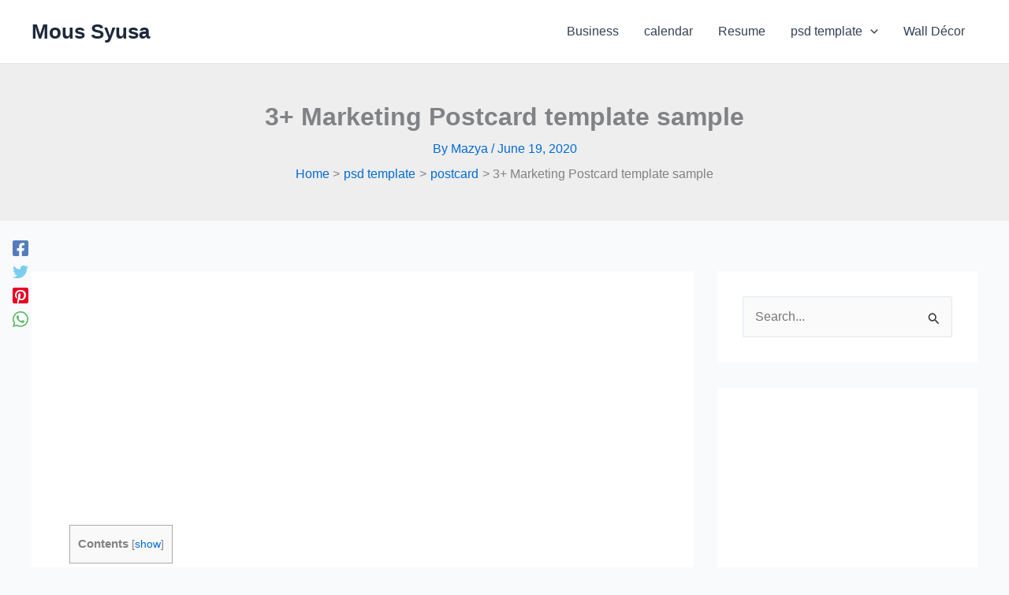

--- FILE ---
content_type: text/html; charset=utf-8
request_url: https://www.google.com/recaptcha/api2/aframe
body_size: 269
content:
<!DOCTYPE HTML><html><head><meta http-equiv="content-type" content="text/html; charset=UTF-8"></head><body><script nonce="GvLFD4rYDn4kW3e2E9wqMg">/** Anti-fraud and anti-abuse applications only. See google.com/recaptcha */ try{var clients={'sodar':'https://pagead2.googlesyndication.com/pagead/sodar?'};window.addEventListener("message",function(a){try{if(a.source===window.parent){var b=JSON.parse(a.data);var c=clients[b['id']];if(c){var d=document.createElement('img');d.src=c+b['params']+'&rc='+(localStorage.getItem("rc::a")?sessionStorage.getItem("rc::b"):"");window.document.body.appendChild(d);sessionStorage.setItem("rc::e",parseInt(sessionStorage.getItem("rc::e")||0)+1);localStorage.setItem("rc::h",'1769555307592');}}}catch(b){}});window.parent.postMessage("_grecaptcha_ready", "*");}catch(b){}</script></body></html>